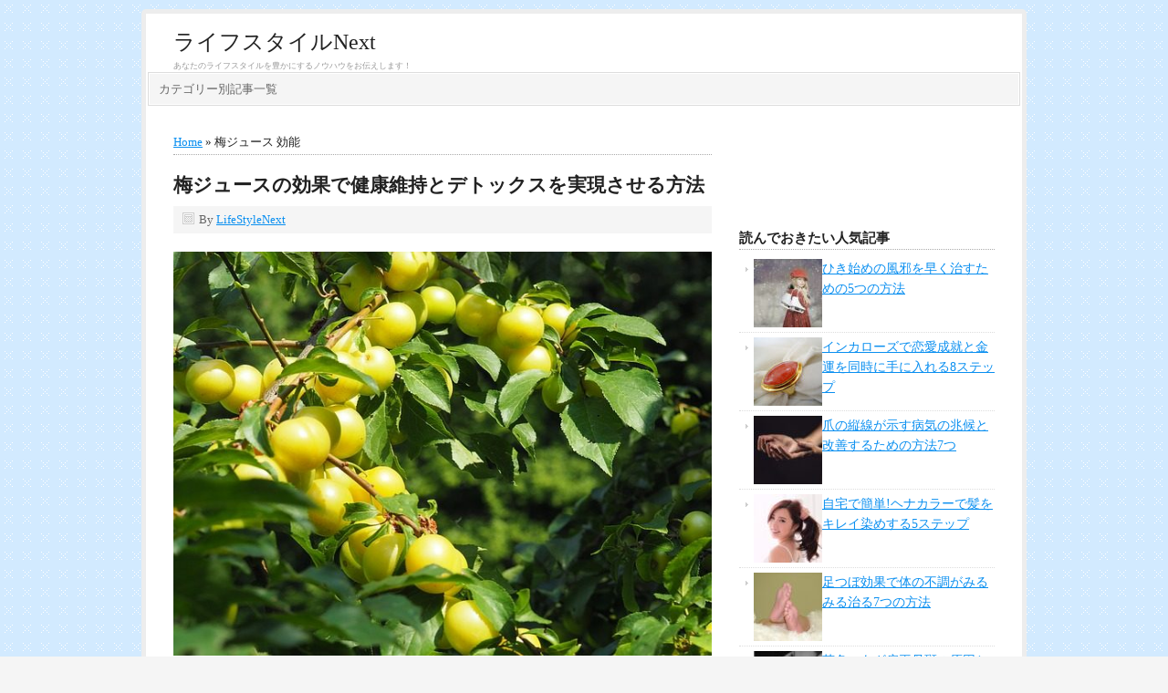

--- FILE ---
content_type: text/html; charset=UTF-8
request_url: https://lifestyle-next.com/tag/%E6%A2%85%E3%82%B8%E3%83%A5%E3%83%BC%E3%82%B9-%E5%8A%B9%E8%83%BD
body_size: 17642
content:
<!DOCTYPE html PUBLIC "-//W3C//DTD XHTML 1.0 Transitional//EN" "http://www.w3.org/TR/xhtml1/DTD/xhtml1-transitional.dtd"><html xmlns="http://www.w3.org/1999/xhtml" dir="ltr" lang="ja" xml:lang="ja"><head profile="http://gmpg.org/xfn/11"><meta http-equiv="Content-Type" content="text/html; charset=UTF-8" /><meta name="viewport" content="width=device-width, initial-scale=1.0"/><title>梅ジュース 効能 | ライフスタイルNext</title><style>img:is([sizes="auto" i], [sizes^="auto," i]) { contain-intrinsic-size: 3000px 1500px }</style><meta name="robots" content="max-snippet:-1, max-image-preview:large, max-video-preview:-1" /><meta name="keywords" content="梅ジュース" /><link rel="canonical" href="https://lifestyle-next.com/tag/%e6%a2%85%e3%82%b8%e3%83%a5%e3%83%bc%e3%82%b9-%e5%8a%b9%e8%83%bd" /><meta name="generator" content="All in One SEO (AIOSEO) 4.7.1.1" />  <script defer src="https://www.googletagmanager.com/gtag/js?id=G-C646K0W5M7"></script> <script defer src="[data-uri]"></script> <meta name="google" content="nositelinkssearchbox" /> <script type="application/ld+json" class="aioseo-schema">/*<![CDATA[*/{"@context":"https:\/\/schema.org","@graph":[{"@type":"BreadcrumbList","@id":"https:\/\/lifestyle-next.com\/tag\/%E6%A2%85%E3%82%B8%E3%83%A5%E3%83%BC%E3%82%B9-%E5%8A%B9%E8%83%BD#breadcrumblist","itemListElement":[{"@type":"ListItem","@id":"https:\/\/lifestyle-next.com\/#listItem","position":1,"name":"\u5bb6","item":"https:\/\/lifestyle-next.com\/","nextItem":"https:\/\/lifestyle-next.com\/tag\/%e6%a2%85%e3%82%b8%e3%83%a5%e3%83%bc%e3%82%b9-%e5%8a%b9%e8%83%bd#listItem"},{"@type":"ListItem","@id":"https:\/\/lifestyle-next.com\/tag\/%e6%a2%85%e3%82%b8%e3%83%a5%e3%83%bc%e3%82%b9-%e5%8a%b9%e8%83%bd#listItem","position":2,"name":"\u6885\u30b8\u30e5\u30fc\u30b9 \u52b9\u80fd","previousItem":"https:\/\/lifestyle-next.com\/#listItem"}]},{"@type":"CollectionPage","@id":"https:\/\/lifestyle-next.com\/tag\/%E6%A2%85%E3%82%B8%E3%83%A5%E3%83%BC%E3%82%B9-%E5%8A%B9%E8%83%BD#collectionpage","url":"https:\/\/lifestyle-next.com\/tag\/%E6%A2%85%E3%82%B8%E3%83%A5%E3%83%BC%E3%82%B9-%E5%8A%B9%E8%83%BD","name":"\u6885\u30b8\u30e5\u30fc\u30b9 \u52b9\u80fd | \u30e9\u30a4\u30d5\u30b9\u30bf\u30a4\u30ebNext","inLanguage":"ja","isPartOf":{"@id":"https:\/\/lifestyle-next.com\/#website"},"breadcrumb":{"@id":"https:\/\/lifestyle-next.com\/tag\/%E6%A2%85%E3%82%B8%E3%83%A5%E3%83%BC%E3%82%B9-%E5%8A%B9%E8%83%BD#breadcrumblist"}},{"@type":"Person","@id":"https:\/\/lifestyle-next.com\/#person","name":"LifeStyleNext","image":{"@type":"ImageObject","@id":"https:\/\/lifestyle-next.com\/tag\/%E6%A2%85%E3%82%B8%E3%83%A5%E3%83%BC%E3%82%B9-%E5%8A%B9%E8%83%BD#personImage","url":"https:\/\/secure.gravatar.com\/avatar\/6b149f7678b1e1ec87a61019f9570b35?s=96&d=mm&r=g","width":96,"height":96,"caption":"LifeStyleNext"}},{"@type":"WebSite","@id":"https:\/\/lifestyle-next.com\/#website","url":"https:\/\/lifestyle-next.com\/","name":"\u30e9\u30a4\u30d5\u30b9\u30bf\u30a4\u30ebNext","description":"\u3042\u306a\u305f\u306e\u30e9\u30a4\u30d5\u30b9\u30bf\u30a4\u30eb\u3092\u8c4a\u304b\u306b\u3059\u308b\u30ce\u30a6\u30cf\u30a6\u3092\u304a\u4f1d\u3048\u3057\u307e\u3059\uff01","inLanguage":"ja","publisher":{"@id":"https:\/\/lifestyle-next.com\/#person"}}]}/*]]>*/</script>  <script type="text/javascript" id="wpp-js" src="https://lifestyle-next.com/wordpress/wp-content/plugins/wordpress-popular-posts/assets/js/wpp.min.js" data-sampling="1" data-sampling-rate="100" data-api-url="https://lifestyle-next.com/wp-json/wordpress-popular-posts" data-post-id="0" data-token="d5625a4197" data-lang="0" data-debug="0"></script> <link rel='dns-prefetch' href='//static.addtoany.com' /><link rel="alternate" type="application/rss+xml" title="ライフスタイルNext &raquo; フィード" href="https://lifestyle-next.com/feed" /><link rel="alternate" type="application/rss+xml" title="ライフスタイルNext &raquo; コメントフィード" href="https://lifestyle-next.com/comments/feed" /><link rel="alternate" type="application/rss+xml" title="ライフスタイルNext &raquo; 梅ジュース 効能 タグのフィード" href="https://lifestyle-next.com/tag/%e6%a2%85%e3%82%b8%e3%83%a5%e3%83%bc%e3%82%b9-%e5%8a%b9%e8%83%bd/feed" /> <script defer src="[data-uri]"></script> <style id='wp-emoji-styles-inline-css' type='text/css'>img.wp-smiley, img.emoji {
		display: inline !important;
		border: none !important;
		box-shadow: none !important;
		height: 1em !important;
		width: 1em !important;
		margin: 0 0.07em !important;
		vertical-align: -0.1em !important;
		background: none !important;
		padding: 0 !important;
	}</style><link rel='stylesheet' id='wp-block-library-css' href='https://lifestyle-next.com/wordpress/wp-includes/css/dist/block-library/style.min.css?ver=6.7.4' type='text/css' media='all' /><style id='classic-theme-styles-inline-css' type='text/css'>/*! This file is auto-generated */
.wp-block-button__link{color:#fff;background-color:#32373c;border-radius:9999px;box-shadow:none;text-decoration:none;padding:calc(.667em + 2px) calc(1.333em + 2px);font-size:1.125em}.wp-block-file__button{background:#32373c;color:#fff;text-decoration:none}</style><style id='global-styles-inline-css' type='text/css'>/*<![CDATA[*/:root{--wp--preset--aspect-ratio--square: 1;--wp--preset--aspect-ratio--4-3: 4/3;--wp--preset--aspect-ratio--3-4: 3/4;--wp--preset--aspect-ratio--3-2: 3/2;--wp--preset--aspect-ratio--2-3: 2/3;--wp--preset--aspect-ratio--16-9: 16/9;--wp--preset--aspect-ratio--9-16: 9/16;--wp--preset--color--black: #000000;--wp--preset--color--cyan-bluish-gray: #abb8c3;--wp--preset--color--white: #ffffff;--wp--preset--color--pale-pink: #f78da7;--wp--preset--color--vivid-red: #cf2e2e;--wp--preset--color--luminous-vivid-orange: #ff6900;--wp--preset--color--luminous-vivid-amber: #fcb900;--wp--preset--color--light-green-cyan: #7bdcb5;--wp--preset--color--vivid-green-cyan: #00d084;--wp--preset--color--pale-cyan-blue: #8ed1fc;--wp--preset--color--vivid-cyan-blue: #0693e3;--wp--preset--color--vivid-purple: #9b51e0;--wp--preset--gradient--vivid-cyan-blue-to-vivid-purple: linear-gradient(135deg,rgba(6,147,227,1) 0%,rgb(155,81,224) 100%);--wp--preset--gradient--light-green-cyan-to-vivid-green-cyan: linear-gradient(135deg,rgb(122,220,180) 0%,rgb(0,208,130) 100%);--wp--preset--gradient--luminous-vivid-amber-to-luminous-vivid-orange: linear-gradient(135deg,rgba(252,185,0,1) 0%,rgba(255,105,0,1) 100%);--wp--preset--gradient--luminous-vivid-orange-to-vivid-red: linear-gradient(135deg,rgba(255,105,0,1) 0%,rgb(207,46,46) 100%);--wp--preset--gradient--very-light-gray-to-cyan-bluish-gray: linear-gradient(135deg,rgb(238,238,238) 0%,rgb(169,184,195) 100%);--wp--preset--gradient--cool-to-warm-spectrum: linear-gradient(135deg,rgb(74,234,220) 0%,rgb(151,120,209) 20%,rgb(207,42,186) 40%,rgb(238,44,130) 60%,rgb(251,105,98) 80%,rgb(254,248,76) 100%);--wp--preset--gradient--blush-light-purple: linear-gradient(135deg,rgb(255,206,236) 0%,rgb(152,150,240) 100%);--wp--preset--gradient--blush-bordeaux: linear-gradient(135deg,rgb(254,205,165) 0%,rgb(254,45,45) 50%,rgb(107,0,62) 100%);--wp--preset--gradient--luminous-dusk: linear-gradient(135deg,rgb(255,203,112) 0%,rgb(199,81,192) 50%,rgb(65,88,208) 100%);--wp--preset--gradient--pale-ocean: linear-gradient(135deg,rgb(255,245,203) 0%,rgb(182,227,212) 50%,rgb(51,167,181) 100%);--wp--preset--gradient--electric-grass: linear-gradient(135deg,rgb(202,248,128) 0%,rgb(113,206,126) 100%);--wp--preset--gradient--midnight: linear-gradient(135deg,rgb(2,3,129) 0%,rgb(40,116,252) 100%);--wp--preset--font-size--small: 13px;--wp--preset--font-size--medium: 20px;--wp--preset--font-size--large: 36px;--wp--preset--font-size--x-large: 42px;--wp--preset--spacing--20: 0.44rem;--wp--preset--spacing--30: 0.67rem;--wp--preset--spacing--40: 1rem;--wp--preset--spacing--50: 1.5rem;--wp--preset--spacing--60: 2.25rem;--wp--preset--spacing--70: 3.38rem;--wp--preset--spacing--80: 5.06rem;--wp--preset--shadow--natural: 6px 6px 9px rgba(0, 0, 0, 0.2);--wp--preset--shadow--deep: 12px 12px 50px rgba(0, 0, 0, 0.4);--wp--preset--shadow--sharp: 6px 6px 0px rgba(0, 0, 0, 0.2);--wp--preset--shadow--outlined: 6px 6px 0px -3px rgba(255, 255, 255, 1), 6px 6px rgba(0, 0, 0, 1);--wp--preset--shadow--crisp: 6px 6px 0px rgba(0, 0, 0, 1);}:where(.is-layout-flex){gap: 0.5em;}:where(.is-layout-grid){gap: 0.5em;}body .is-layout-flex{display: flex;}.is-layout-flex{flex-wrap: wrap;align-items: center;}.is-layout-flex > :is(*, div){margin: 0;}body .is-layout-grid{display: grid;}.is-layout-grid > :is(*, div){margin: 0;}:where(.wp-block-columns.is-layout-flex){gap: 2em;}:where(.wp-block-columns.is-layout-grid){gap: 2em;}:where(.wp-block-post-template.is-layout-flex){gap: 1.25em;}:where(.wp-block-post-template.is-layout-grid){gap: 1.25em;}.has-black-color{color: var(--wp--preset--color--black) !important;}.has-cyan-bluish-gray-color{color: var(--wp--preset--color--cyan-bluish-gray) !important;}.has-white-color{color: var(--wp--preset--color--white) !important;}.has-pale-pink-color{color: var(--wp--preset--color--pale-pink) !important;}.has-vivid-red-color{color: var(--wp--preset--color--vivid-red) !important;}.has-luminous-vivid-orange-color{color: var(--wp--preset--color--luminous-vivid-orange) !important;}.has-luminous-vivid-amber-color{color: var(--wp--preset--color--luminous-vivid-amber) !important;}.has-light-green-cyan-color{color: var(--wp--preset--color--light-green-cyan) !important;}.has-vivid-green-cyan-color{color: var(--wp--preset--color--vivid-green-cyan) !important;}.has-pale-cyan-blue-color{color: var(--wp--preset--color--pale-cyan-blue) !important;}.has-vivid-cyan-blue-color{color: var(--wp--preset--color--vivid-cyan-blue) !important;}.has-vivid-purple-color{color: var(--wp--preset--color--vivid-purple) !important;}.has-black-background-color{background-color: var(--wp--preset--color--black) !important;}.has-cyan-bluish-gray-background-color{background-color: var(--wp--preset--color--cyan-bluish-gray) !important;}.has-white-background-color{background-color: var(--wp--preset--color--white) !important;}.has-pale-pink-background-color{background-color: var(--wp--preset--color--pale-pink) !important;}.has-vivid-red-background-color{background-color: var(--wp--preset--color--vivid-red) !important;}.has-luminous-vivid-orange-background-color{background-color: var(--wp--preset--color--luminous-vivid-orange) !important;}.has-luminous-vivid-amber-background-color{background-color: var(--wp--preset--color--luminous-vivid-amber) !important;}.has-light-green-cyan-background-color{background-color: var(--wp--preset--color--light-green-cyan) !important;}.has-vivid-green-cyan-background-color{background-color: var(--wp--preset--color--vivid-green-cyan) !important;}.has-pale-cyan-blue-background-color{background-color: var(--wp--preset--color--pale-cyan-blue) !important;}.has-vivid-cyan-blue-background-color{background-color: var(--wp--preset--color--vivid-cyan-blue) !important;}.has-vivid-purple-background-color{background-color: var(--wp--preset--color--vivid-purple) !important;}.has-black-border-color{border-color: var(--wp--preset--color--black) !important;}.has-cyan-bluish-gray-border-color{border-color: var(--wp--preset--color--cyan-bluish-gray) !important;}.has-white-border-color{border-color: var(--wp--preset--color--white) !important;}.has-pale-pink-border-color{border-color: var(--wp--preset--color--pale-pink) !important;}.has-vivid-red-border-color{border-color: var(--wp--preset--color--vivid-red) !important;}.has-luminous-vivid-orange-border-color{border-color: var(--wp--preset--color--luminous-vivid-orange) !important;}.has-luminous-vivid-amber-border-color{border-color: var(--wp--preset--color--luminous-vivid-amber) !important;}.has-light-green-cyan-border-color{border-color: var(--wp--preset--color--light-green-cyan) !important;}.has-vivid-green-cyan-border-color{border-color: var(--wp--preset--color--vivid-green-cyan) !important;}.has-pale-cyan-blue-border-color{border-color: var(--wp--preset--color--pale-cyan-blue) !important;}.has-vivid-cyan-blue-border-color{border-color: var(--wp--preset--color--vivid-cyan-blue) !important;}.has-vivid-purple-border-color{border-color: var(--wp--preset--color--vivid-purple) !important;}.has-vivid-cyan-blue-to-vivid-purple-gradient-background{background: var(--wp--preset--gradient--vivid-cyan-blue-to-vivid-purple) !important;}.has-light-green-cyan-to-vivid-green-cyan-gradient-background{background: var(--wp--preset--gradient--light-green-cyan-to-vivid-green-cyan) !important;}.has-luminous-vivid-amber-to-luminous-vivid-orange-gradient-background{background: var(--wp--preset--gradient--luminous-vivid-amber-to-luminous-vivid-orange) !important;}.has-luminous-vivid-orange-to-vivid-red-gradient-background{background: var(--wp--preset--gradient--luminous-vivid-orange-to-vivid-red) !important;}.has-very-light-gray-to-cyan-bluish-gray-gradient-background{background: var(--wp--preset--gradient--very-light-gray-to-cyan-bluish-gray) !important;}.has-cool-to-warm-spectrum-gradient-background{background: var(--wp--preset--gradient--cool-to-warm-spectrum) !important;}.has-blush-light-purple-gradient-background{background: var(--wp--preset--gradient--blush-light-purple) !important;}.has-blush-bordeaux-gradient-background{background: var(--wp--preset--gradient--blush-bordeaux) !important;}.has-luminous-dusk-gradient-background{background: var(--wp--preset--gradient--luminous-dusk) !important;}.has-pale-ocean-gradient-background{background: var(--wp--preset--gradient--pale-ocean) !important;}.has-electric-grass-gradient-background{background: var(--wp--preset--gradient--electric-grass) !important;}.has-midnight-gradient-background{background: var(--wp--preset--gradient--midnight) !important;}.has-small-font-size{font-size: var(--wp--preset--font-size--small) !important;}.has-medium-font-size{font-size: var(--wp--preset--font-size--medium) !important;}.has-large-font-size{font-size: var(--wp--preset--font-size--large) !important;}.has-x-large-font-size{font-size: var(--wp--preset--font-size--x-large) !important;}
:where(.wp-block-post-template.is-layout-flex){gap: 1.25em;}:where(.wp-block-post-template.is-layout-grid){gap: 1.25em;}
:where(.wp-block-columns.is-layout-flex){gap: 2em;}:where(.wp-block-columns.is-layout-grid){gap: 2em;}
:root :where(.wp-block-pullquote){font-size: 1.5em;line-height: 1.6;}/*]]>*/</style><link rel='stylesheet' id='contact-form-7-css' href='https://lifestyle-next.com/wordpress/wp-content/cache/autoptimize/css/autoptimize_single_64ac31699f5326cb3c76122498b76f66.css?ver=6.1.1' type='text/css' media='all' /><link rel='stylesheet' id='fi_buttons-css' href='https://lifestyle-next.com/wordpress/wp-content/cache/autoptimize/css/autoptimize_single_a4c1f6dcef12451463c9fc4c4d333025.css?ver=0.9.17%20beta' type='text/css' media='all' /><link rel='stylesheet' id='wordpress-popular-posts-css-css' href='https://lifestyle-next.com/wordpress/wp-content/cache/autoptimize/css/autoptimize_single_cff4a50b569f9d814cfe56378d2d03f7.css?ver=7.0.1' type='text/css' media='all' /><link rel='stylesheet' id='prose_minified_stylesheet-css' href='https://lifestyle-next.com/wordpress/wp-content/cache/autoptimize/css/autoptimize_single_a180433e1fa742abf9942c88f2db5491.css?ver=1511839737' type='text/css' media='all' /><link rel='stylesheet' id='newpost-catch-css' href='https://lifestyle-next.com/wordpress/wp-content/cache/autoptimize/css/autoptimize_single_14f598226c33178bfffa52ef48d851a8.css?ver=6.7.4' type='text/css' media='all' /><link rel='stylesheet' id='addtoany-css' href='https://lifestyle-next.com/wordpress/wp-content/plugins/add-to-any/addtoany.min.css?ver=1.16' type='text/css' media='all' /> <script defer id="addtoany-core-js-before" src="[data-uri]"></script> <script type="text/javascript" defer id="addtoany-core-js" data-type="lazy" data-src="https://static.addtoany.com/menu/page.js"></script> <script type="text/javascript" src="https://lifestyle-next.com/wordpress/wp-includes/js/jquery/jquery.min.js?ver=3.7.1" id="jquery-core-js"></script> <script defer type="text/javascript" src="https://lifestyle-next.com/wordpress/wp-includes/js/jquery/jquery-migrate.min.js?ver=3.4.1" id="jquery-migrate-js"></script> <script type="text/javascript" defer src="https://lifestyle-next.com/wordpress/wp-content/plugins/add-to-any/addtoany.min.js?ver=1.1" id="addtoany-jquery-js"></script> <!--[if lt IE 9]> <script type="text/javascript" src="https://lifestyle-next.com/wordpress/wp-content/themes/genesis/lib/js/html5shiv.min.js?ver=3.7.3" id="html5shiv-js"></script> <![endif]--><link rel="https://api.w.org/" href="https://lifestyle-next.com/wp-json/" /><link rel="alternate" title="JSON" type="application/json" href="https://lifestyle-next.com/wp-json/wp/v2/tags/2044" /><link rel="EditURI" type="application/rsd+xml" title="RSD" href="https://lifestyle-next.com/wordpress/xmlrpc.php?rsd" /><meta name="generator" content="WordPress 6.7.4" /><style id="wpp-loading-animation-styles">@-webkit-keyframes bgslide{from{background-position-x:0}to{background-position-x:-200%}}@keyframes bgslide{from{background-position-x:0}to{background-position-x:-200%}}.wpp-widget-block-placeholder,.wpp-shortcode-placeholder{margin:0 auto;width:60px;height:3px;background:#dd3737;background:linear-gradient(90deg,#dd3737 0%,#571313 10%,#dd3737 100%);background-size:200% auto;border-radius:3px;-webkit-animation:bgslide 1s infinite linear;animation:bgslide 1s infinite linear}</style><style type="text/css">#header { background: url(https://lifestyle-next.com/wordpress/wp-content/themes/prose/images/header.png) no-repeat !important; }</style><style type="text/css">.broken_link, a.broken_link {
	text-decoration: line-through;
}</style><style type="text/css" id="custom-background-css">body.custom-background { background-image: url("https://lifestyle-next.com/wordpress/wp-content/uploads/2015/09/73.gif"); background-position: left top; background-size: auto; background-repeat: repeat; background-attachment: scroll; }</style><link rel="icon" href="https://lifestyle-next.com/wordpress/wp-content/uploads/2017/09/cropped-l-2-32x32.png" sizes="32x32" /><link rel="icon" href="https://lifestyle-next.com/wordpress/wp-content/uploads/2017/09/cropped-l-2-192x192.png" sizes="192x192" /><link rel="apple-touch-icon" href="https://lifestyle-next.com/wordpress/wp-content/uploads/2017/09/cropped-l-2-180x180.png" /><meta name="msapplication-TileImage" content="https://lifestyle-next.com/wordpress/wp-content/uploads/2017/09/cropped-l-2-270x270.png" /></head><body class="archive tag tag-2044 custom-background header-full-width content-sidebar"><div id="wrap"><div id="header"><div class="wrap"><div id="title-area"><p id="title"><a href="https://lifestyle-next.com/">ライフスタイルNext</a></p><p id="description">あなたのライフスタイルを豊かにするノウハウをお伝えします！</p></div></div></div><div id="subnav"><div class="wrap"><ul id="menu-%e3%83%8a%e3%83%93%e3%82%b2%e3%83%bc%e3%82%b7%e3%83%a7%e3%83%b3%e3%83%a1%e3%83%8b%e3%83%a5%e3%83%bc" class="menu genesis-nav-menu menu-secondary"><li id="menu-item-14" class="menu-item menu-item-type-post_type menu-item-object-page menu-item-14"><a href="https://lifestyle-next.com/sitemap">カテゴリー別記事一覧</a></li></ul></div></div><div id="inner"><div id="content-sidebar-wrap"><div id="content" class="hfeed"><div class="breadcrumb"><a href="https://lifestyle-next.com/"><span class="breadcrumb-link-text-wrap" itemprop="name">Home</span></a> &raquo; 梅ジュース 効能</div><div class="post-4170 post type-post status-publish format-standard has-post-thumbnail hentry category-good-health-food-drink-supplements tag-2044 tag-2045 tag-2046 entry"><h2 class="entry-title"><a class="entry-title-link" rel="bookmark" href="https://lifestyle-next.com/plum-juice-4170.html">梅ジュースの効果で健康維持とデトックスを実現させる方法</a></h2><div class="post-info"><span class="date published time" title=""></span> By <span class="author vcard"><span class="fn"><a href="https://lifestyle-next.com/author/lifestylenext" rel="author">LifeStyleNext</a></span></span></div><div class="entry-content"><p><noscript><img decoding="async" src="https://lifestyle-next.com/wordpress/wp-content/uploads/2016/09/db58cf2e06f85421b23296efc70470b5-640x480.jpg" alt="梅ジュースの効果で健康維持とデトックスを実現させる方法" width="640" height="480" class="alignnone size-medium wp-image-4081" /></noscript><img decoding="async" src='data:image/svg+xml,%3Csvg%20xmlns=%22http://www.w3.org/2000/svg%22%20viewBox=%220%200%20640%20480%22%3E%3C/svg%3E' data-src="https://lifestyle-next.com/wordpress/wp-content/uploads/2016/09/db58cf2e06f85421b23296efc70470b5-640x480.jpg" alt="梅ジュースの効果で健康維持とデトックスを実現させる方法" width="640" height="480" class="lazyload alignnone size-medium wp-image-4081" /></p><p>梅ジュースには疲労回復効果をはじめ、整腸作用、血行不良改善、肝機能を向上効果などがある健康飲料です。</p><p>そこで今回は、梅ジュースを飲むことで期待できる健康美容効果、デトックス効果、そしておいしい梅ジュースの作り方をご紹介します。<br /> <a href="https://lifestyle-next.com/plum-juice-4170.html" title="[続きを読む] &laquo;梅ジュースの効果で健康維持とデトックスを実現させる方法&raquo;" class="more-link">[続きを読む]</a></p></div><div class="post-meta"><span class="categories">Filed Under: <a href="https://lifestyle-next.com/category/good-health-food-drink-supplements" rel="category tag">身体に良い食べ物・飲み物・サプリ</a></span> <span class="tags">Tagged With: <a href="https://lifestyle-next.com/tag/%e6%a2%85%e3%82%b8%e3%83%a5%e3%83%bc%e3%82%b9-%e5%8a%b9%e8%83%bd" rel="tag">梅ジュース 効能</a>, <a href="https://lifestyle-next.com/tag/%e6%a2%85%e3%82%b8%e3%83%a5%e3%83%bc%e3%82%b9%e3%81%ae%e4%bd%9c%e3%82%8a%e6%96%b9" rel="tag">梅ジュースの作り方</a>, <a href="https://lifestyle-next.com/tag/%e6%a2%85%e3%82%b8%e3%83%a5%e3%83%bc%e3%82%b9-%e5%8a%b9%e6%9e%9c" rel="tag">梅ジュース 効果</a></span></div></div></div><div id="sidebar" class="sidebar widget-area"><div id="text-2" class="widget widget_text"><div class="widget-wrap"><div class="textwidget"><p><script async
     crossorigin="anonymous" data-type="lazy" data-src="https://pagead2.googlesyndication.com/pagead/js/adsbygoogle.js?client=ca-pub-2742807361815598"></script><br /> <br /> <ins class="adsbygoogle"
 style="display:block"
 data-ad-client="ca-pub-2742807361815598"
 data-ad-slot="4675702793"
 data-ad-format="auto"
 data-full-width-responsive="true"></ins><br /> <script>(adsbygoogle = window.adsbygoogle || []).push({});</script></p></div></div></div><div id="text-3" class="widget widget_text"><div class="widget-wrap"><h4 class="widget-title widgettitle">読んでおきたい人気記事</h4><div class="textwidget"><ul class="wpp-list"><li><a href="https://lifestyle-next.com/how-to-get-over-cold-1175.html" target="_self"><noscript><img src="https://lifestyle-next.com/wordpress/wp-content/uploads/wordpress-popular-posts/1175-featured-75x75.jpg" srcset="https://lifestyle-next.com/wordpress/wp-content/uploads/wordpress-popular-posts/1175-featured-75x75.jpg, https://lifestyle-next.com/wordpress/wp-content/uploads/wordpress-popular-posts/1175-featured-75x75@1.5x.jpg 1.5x, https://lifestyle-next.com/wordpress/wp-content/uploads/wordpress-popular-posts/1175-featured-75x75@2x.jpg 2x, https://lifestyle-next.com/wordpress/wp-content/uploads/wordpress-popular-posts/1175-featured-75x75@2.5x.jpg 2.5x, https://lifestyle-next.com/wordpress/wp-content/uploads/wordpress-popular-posts/1175-featured-75x75@3x.jpg 3x" width="75" height="75" alt="ひき始めの風邪を早く治すための5つの方法" class="wpp-thumbnail wpp_featured wpp_cached_thumb" decoding="async" loading="lazy"></noscript><img src='data:image/svg+xml,%3Csvg%20xmlns=%22http://www.w3.org/2000/svg%22%20viewBox=%220%200%2075%2075%22%3E%3C/svg%3E' data-src="https://lifestyle-next.com/wordpress/wp-content/uploads/wordpress-popular-posts/1175-featured-75x75.jpg" data-srcset="https://lifestyle-next.com/wordpress/wp-content/uploads/wordpress-popular-posts/1175-featured-75x75.jpg, https://lifestyle-next.com/wordpress/wp-content/uploads/wordpress-popular-posts/1175-featured-75x75@1.5x.jpg 1.5x, https://lifestyle-next.com/wordpress/wp-content/uploads/wordpress-popular-posts/1175-featured-75x75@2x.jpg 2x, https://lifestyle-next.com/wordpress/wp-content/uploads/wordpress-popular-posts/1175-featured-75x75@2.5x.jpg 2.5x, https://lifestyle-next.com/wordpress/wp-content/uploads/wordpress-popular-posts/1175-featured-75x75@3x.jpg 3x" width="75" height="75" alt="ひき始めの風邪を早く治すための5つの方法" class="lazyload wpp-thumbnail wpp_featured wpp_cached_thumb" decoding="async" loading="lazy"></a> <a href="https://lifestyle-next.com/how-to-get-over-cold-1175.html" class="wpp-post-title" target="_self">ひき始めの風邪を早く治すための5つの方法</a> <span class="wpp-meta post-stats"></span></li><li><a href="https://lifestyle-next.com/incarose-power-2538.html" target="_self"><noscript><img src="https://lifestyle-next.com/wordpress/wp-content/uploads/wordpress-popular-posts/2538-featured-75x75.jpg" srcset="https://lifestyle-next.com/wordpress/wp-content/uploads/wordpress-popular-posts/2538-featured-75x75.jpg, https://lifestyle-next.com/wordpress/wp-content/uploads/wordpress-popular-posts/2538-featured-75x75@1.5x.jpg 1.5x, https://lifestyle-next.com/wordpress/wp-content/uploads/wordpress-popular-posts/2538-featured-75x75@2x.jpg 2x" width="75" height="75" alt="インカローズで恋愛成就と金運を同時に手に入れる7ステップ" class="wpp-thumbnail wpp_featured wpp_cached_thumb" decoding="async" loading="lazy"></noscript><img src='data:image/svg+xml,%3Csvg%20xmlns=%22http://www.w3.org/2000/svg%22%20viewBox=%220%200%2075%2075%22%3E%3C/svg%3E' data-src="https://lifestyle-next.com/wordpress/wp-content/uploads/wordpress-popular-posts/2538-featured-75x75.jpg" data-srcset="https://lifestyle-next.com/wordpress/wp-content/uploads/wordpress-popular-posts/2538-featured-75x75.jpg, https://lifestyle-next.com/wordpress/wp-content/uploads/wordpress-popular-posts/2538-featured-75x75@1.5x.jpg 1.5x, https://lifestyle-next.com/wordpress/wp-content/uploads/wordpress-popular-posts/2538-featured-75x75@2x.jpg 2x" width="75" height="75" alt="インカローズで恋愛成就と金運を同時に手に入れる7ステップ" class="lazyload wpp-thumbnail wpp_featured wpp_cached_thumb" decoding="async" loading="lazy"></a> <a href="https://lifestyle-next.com/incarose-power-2538.html" class="wpp-post-title" target="_self">インカローズで恋愛成就と金運を同時に手に入れる8ステップ</a> <span class="wpp-meta post-stats"></span></li><li><a href="https://lifestyle-next.com/cause-of-vertical-ridges-on-fingernails-5643.html" target="_self"><noscript><img src="https://lifestyle-next.com/wordpress/wp-content/uploads/wordpress-popular-posts/5643-featured-75x75.jpg" srcset="https://lifestyle-next.com/wordpress/wp-content/uploads/wordpress-popular-posts/5643-featured-75x75.jpg, https://lifestyle-next.com/wordpress/wp-content/uploads/wordpress-popular-posts/5643-featured-75x75@1.5x.jpg 1.5x, https://lifestyle-next.com/wordpress/wp-content/uploads/wordpress-popular-posts/5643-featured-75x75@2x.jpg 2x, https://lifestyle-next.com/wordpress/wp-content/uploads/wordpress-popular-posts/5643-featured-75x75@2.5x.jpg 2.5x, https://lifestyle-next.com/wordpress/wp-content/uploads/wordpress-popular-posts/5643-featured-75x75@3x.jpg 3x" width="75" height="75" alt="爪の縦線が示す病気の兆候と改善するための方法7つ" class="wpp-thumbnail wpp_featured wpp_cached_thumb" decoding="async" loading="lazy"></noscript><img src='data:image/svg+xml,%3Csvg%20xmlns=%22http://www.w3.org/2000/svg%22%20viewBox=%220%200%2075%2075%22%3E%3C/svg%3E' data-src="https://lifestyle-next.com/wordpress/wp-content/uploads/wordpress-popular-posts/5643-featured-75x75.jpg" data-srcset="https://lifestyle-next.com/wordpress/wp-content/uploads/wordpress-popular-posts/5643-featured-75x75.jpg, https://lifestyle-next.com/wordpress/wp-content/uploads/wordpress-popular-posts/5643-featured-75x75@1.5x.jpg 1.5x, https://lifestyle-next.com/wordpress/wp-content/uploads/wordpress-popular-posts/5643-featured-75x75@2x.jpg 2x, https://lifestyle-next.com/wordpress/wp-content/uploads/wordpress-popular-posts/5643-featured-75x75@2.5x.jpg 2.5x, https://lifestyle-next.com/wordpress/wp-content/uploads/wordpress-popular-posts/5643-featured-75x75@3x.jpg 3x" width="75" height="75" alt="爪の縦線が示す病気の兆候と改善するための方法7つ" class="lazyload wpp-thumbnail wpp_featured wpp_cached_thumb" decoding="async" loading="lazy"></a> <a href="https://lifestyle-next.com/cause-of-vertical-ridges-on-fingernails-5643.html" class="wpp-post-title" target="_self">爪の縦線が示す病気の兆候と改善するための方法7つ</a> <span class="wpp-meta post-stats"></span></li><li><a href="https://lifestyle-next.com/henna-color-treatment-608.html" target="_self"><noscript><img src="https://lifestyle-next.com/wordpress/wp-content/uploads/wordpress-popular-posts/608-featured-75x75.jpg" srcset="https://lifestyle-next.com/wordpress/wp-content/uploads/wordpress-popular-posts/608-featured-75x75.jpg, https://lifestyle-next.com/wordpress/wp-content/uploads/wordpress-popular-posts/608-featured-75x75@1.5x.jpg 1.5x, https://lifestyle-next.com/wordpress/wp-content/uploads/wordpress-popular-posts/608-featured-75x75@2x.jpg 2x, https://lifestyle-next.com/wordpress/wp-content/uploads/wordpress-popular-posts/608-featured-75x75@2.5x.jpg 2.5x, https://lifestyle-next.com/wordpress/wp-content/uploads/wordpress-popular-posts/608-featured-75x75@3x.jpg 3x" width="75" height="75" alt="自宅で簡単!ヘナカラーで髪をキレイ染めする5ステップ" class="wpp-thumbnail wpp_featured wpp_cached_thumb" decoding="async" loading="lazy"></noscript><img src='data:image/svg+xml,%3Csvg%20xmlns=%22http://www.w3.org/2000/svg%22%20viewBox=%220%200%2075%2075%22%3E%3C/svg%3E' data-src="https://lifestyle-next.com/wordpress/wp-content/uploads/wordpress-popular-posts/608-featured-75x75.jpg" data-srcset="https://lifestyle-next.com/wordpress/wp-content/uploads/wordpress-popular-posts/608-featured-75x75.jpg, https://lifestyle-next.com/wordpress/wp-content/uploads/wordpress-popular-posts/608-featured-75x75@1.5x.jpg 1.5x, https://lifestyle-next.com/wordpress/wp-content/uploads/wordpress-popular-posts/608-featured-75x75@2x.jpg 2x, https://lifestyle-next.com/wordpress/wp-content/uploads/wordpress-popular-posts/608-featured-75x75@2.5x.jpg 2.5x, https://lifestyle-next.com/wordpress/wp-content/uploads/wordpress-popular-posts/608-featured-75x75@3x.jpg 3x" width="75" height="75" alt="自宅で簡単!ヘナカラーで髪をキレイ染めする5ステップ" class="lazyload wpp-thumbnail wpp_featured wpp_cached_thumb" decoding="async" loading="lazy"></a> <a href="https://lifestyle-next.com/henna-color-treatment-608.html" class="wpp-post-title" target="_self">自宅で簡単!ヘナカラーで髪をキレイ染めする5ステップ</a> <span class="wpp-meta post-stats"></span></li><li><a href="https://lifestyle-next.com/how-to-push-foot-pressure-point-1696.html" target="_self"><noscript><img src="https://lifestyle-next.com/wordpress/wp-content/uploads/wordpress-popular-posts/1696-featured-75x75.jpg" srcset="https://lifestyle-next.com/wordpress/wp-content/uploads/wordpress-popular-posts/1696-featured-75x75.jpg, https://lifestyle-next.com/wordpress/wp-content/uploads/wordpress-popular-posts/1696-featured-75x75@1.5x.jpg 1.5x, https://lifestyle-next.com/wordpress/wp-content/uploads/wordpress-popular-posts/1696-featured-75x75@2x.jpg 2x, https://lifestyle-next.com/wordpress/wp-content/uploads/wordpress-popular-posts/1696-featured-75x75@2.5x.jpg 2.5x, https://lifestyle-next.com/wordpress/wp-content/uploads/wordpress-popular-posts/1696-featured-75x75@3x.jpg 3x" width="75" height="75" alt="足つぼ効果で体の不調がみるみる治す6つの方法" class="wpp-thumbnail wpp_featured wpp_cached_thumb" decoding="async" loading="lazy"></noscript><img src='data:image/svg+xml,%3Csvg%20xmlns=%22http://www.w3.org/2000/svg%22%20viewBox=%220%200%2075%2075%22%3E%3C/svg%3E' data-src="https://lifestyle-next.com/wordpress/wp-content/uploads/wordpress-popular-posts/1696-featured-75x75.jpg" data-srcset="https://lifestyle-next.com/wordpress/wp-content/uploads/wordpress-popular-posts/1696-featured-75x75.jpg, https://lifestyle-next.com/wordpress/wp-content/uploads/wordpress-popular-posts/1696-featured-75x75@1.5x.jpg 1.5x, https://lifestyle-next.com/wordpress/wp-content/uploads/wordpress-popular-posts/1696-featured-75x75@2x.jpg 2x, https://lifestyle-next.com/wordpress/wp-content/uploads/wordpress-popular-posts/1696-featured-75x75@2.5x.jpg 2.5x, https://lifestyle-next.com/wordpress/wp-content/uploads/wordpress-popular-posts/1696-featured-75x75@3x.jpg 3x" width="75" height="75" alt="足つぼ効果で体の不調がみるみる治す6つの方法" class="lazyload wpp-thumbnail wpp_featured wpp_cached_thumb" decoding="async" loading="lazy"></a> <a href="https://lifestyle-next.com/how-to-push-foot-pressure-point-1696.html" class="wpp-post-title" target="_self">足つぼ効果で体の不調がみるみる治る7つの方法</a> <span class="wpp-meta post-stats"></span></li><li><a href="https://lifestyle-next.com/nevus-spilus-treatment-2415.html" target="_self"><noscript><img src="https://lifestyle-next.com/wordpress/wp-content/uploads/wordpress-popular-posts/2415-featured-75x75.jpg" srcset="https://lifestyle-next.com/wordpress/wp-content/uploads/wordpress-popular-posts/2415-featured-75x75.jpg, https://lifestyle-next.com/wordpress/wp-content/uploads/wordpress-popular-posts/2415-featured-75x75@1.5x.jpg 1.5x, https://lifestyle-next.com/wordpress/wp-content/uploads/wordpress-popular-posts/2415-featured-75x75@2x.jpg 2x, https://lifestyle-next.com/wordpress/wp-content/uploads/wordpress-popular-posts/2415-featured-75x75@2.5x.jpg 2.5x, https://lifestyle-next.com/wordpress/wp-content/uploads/wordpress-popular-posts/2415-featured-75x75@3x.jpg 3x" width="75" height="75" alt="茶色いあざ扁平母斑の原因と治療法5つ" class="wpp-thumbnail wpp_featured wpp_cached_thumb" decoding="async" loading="lazy"></noscript><img src='data:image/svg+xml,%3Csvg%20xmlns=%22http://www.w3.org/2000/svg%22%20viewBox=%220%200%2075%2075%22%3E%3C/svg%3E' data-src="https://lifestyle-next.com/wordpress/wp-content/uploads/wordpress-popular-posts/2415-featured-75x75.jpg" data-srcset="https://lifestyle-next.com/wordpress/wp-content/uploads/wordpress-popular-posts/2415-featured-75x75.jpg, https://lifestyle-next.com/wordpress/wp-content/uploads/wordpress-popular-posts/2415-featured-75x75@1.5x.jpg 1.5x, https://lifestyle-next.com/wordpress/wp-content/uploads/wordpress-popular-posts/2415-featured-75x75@2x.jpg 2x, https://lifestyle-next.com/wordpress/wp-content/uploads/wordpress-popular-posts/2415-featured-75x75@2.5x.jpg 2.5x, https://lifestyle-next.com/wordpress/wp-content/uploads/wordpress-popular-posts/2415-featured-75x75@3x.jpg 3x" width="75" height="75" alt="茶色いあざ扁平母斑の原因と治療法5つ" class="lazyload wpp-thumbnail wpp_featured wpp_cached_thumb" decoding="async" loading="lazy"></a> <a href="https://lifestyle-next.com/nevus-spilus-treatment-2415.html" class="wpp-post-title" target="_self">茶色いあざ扁平母斑の原因と治療法5つ</a> <span class="wpp-meta post-stats"></span></li><li><a href="https://lifestyle-next.com/time-of-optimal-nap-3009.html" target="_self"><noscript><img src="https://lifestyle-next.com/wordpress/wp-content/uploads/wordpress-popular-posts/3009-featured-75x75.jpg" srcset="https://lifestyle-next.com/wordpress/wp-content/uploads/wordpress-popular-posts/3009-featured-75x75.jpg, https://lifestyle-next.com/wordpress/wp-content/uploads/wordpress-popular-posts/3009-featured-75x75@1.5x.jpg 1.5x, https://lifestyle-next.com/wordpress/wp-content/uploads/wordpress-popular-posts/3009-featured-75x75@2x.jpg 2x, https://lifestyle-next.com/wordpress/wp-content/uploads/wordpress-popular-posts/3009-featured-75x75@2.5x.jpg 2.5x, https://lifestyle-next.com/wordpress/wp-content/uploads/wordpress-popular-posts/3009-featured-75x75@3x.jpg 3x" width="75" height="75" alt="" class="wpp-thumbnail wpp_featured wpp_cached_thumb" decoding="async" loading="lazy"></noscript><img src='data:image/svg+xml,%3Csvg%20xmlns=%22http://www.w3.org/2000/svg%22%20viewBox=%220%200%2075%2075%22%3E%3C/svg%3E' data-src="https://lifestyle-next.com/wordpress/wp-content/uploads/wordpress-popular-posts/3009-featured-75x75.jpg" data-srcset="https://lifestyle-next.com/wordpress/wp-content/uploads/wordpress-popular-posts/3009-featured-75x75.jpg, https://lifestyle-next.com/wordpress/wp-content/uploads/wordpress-popular-posts/3009-featured-75x75@1.5x.jpg 1.5x, https://lifestyle-next.com/wordpress/wp-content/uploads/wordpress-popular-posts/3009-featured-75x75@2x.jpg 2x, https://lifestyle-next.com/wordpress/wp-content/uploads/wordpress-popular-posts/3009-featured-75x75@2.5x.jpg 2.5x, https://lifestyle-next.com/wordpress/wp-content/uploads/wordpress-popular-posts/3009-featured-75x75@3x.jpg 3x" width="75" height="75" alt="" class="lazyload wpp-thumbnail wpp_featured wpp_cached_thumb" decoding="async" loading="lazy"></a> <a href="https://lifestyle-next.com/time-of-optimal-nap-3009.html" class="wpp-post-title" target="_self">昼寝の最適時間と効果は?午後の効率を上げる5つの昼寝のススメ</a> <span class="wpp-meta post-stats"></span></li><li><a href="https://lifestyle-next.com/under-the-ear-pain-4276.html" target="_self"><noscript><img src="https://lifestyle-next.com/wordpress/wp-content/uploads/wordpress-popular-posts/4276-featured-75x75.jpg" srcset="https://lifestyle-next.com/wordpress/wp-content/uploads/wordpress-popular-posts/4276-featured-75x75.jpg, https://lifestyle-next.com/wordpress/wp-content/uploads/wordpress-popular-posts/4276-featured-75x75@1.5x.jpg 1.5x, https://lifestyle-next.com/wordpress/wp-content/uploads/wordpress-popular-posts/4276-featured-75x75@2x.jpg 2x, https://lifestyle-next.com/wordpress/wp-content/uploads/wordpress-popular-posts/4276-featured-75x75@2.5x.jpg 2.5x, https://lifestyle-next.com/wordpress/wp-content/uploads/wordpress-popular-posts/4276-featured-75x75@3x.jpg 3x" width="75" height="75" alt="耳の下が痛い原因と対処する方法6つ" class="wpp-thumbnail wpp_featured wpp_cached_thumb" decoding="async" loading="lazy"></noscript><img src='data:image/svg+xml,%3Csvg%20xmlns=%22http://www.w3.org/2000/svg%22%20viewBox=%220%200%2075%2075%22%3E%3C/svg%3E' data-src="https://lifestyle-next.com/wordpress/wp-content/uploads/wordpress-popular-posts/4276-featured-75x75.jpg" data-srcset="https://lifestyle-next.com/wordpress/wp-content/uploads/wordpress-popular-posts/4276-featured-75x75.jpg, https://lifestyle-next.com/wordpress/wp-content/uploads/wordpress-popular-posts/4276-featured-75x75@1.5x.jpg 1.5x, https://lifestyle-next.com/wordpress/wp-content/uploads/wordpress-popular-posts/4276-featured-75x75@2x.jpg 2x, https://lifestyle-next.com/wordpress/wp-content/uploads/wordpress-popular-posts/4276-featured-75x75@2.5x.jpg 2.5x, https://lifestyle-next.com/wordpress/wp-content/uploads/wordpress-popular-posts/4276-featured-75x75@3x.jpg 3x" width="75" height="75" alt="耳の下が痛い原因と対処する方法6つ" class="lazyload wpp-thumbnail wpp_featured wpp_cached_thumb" decoding="async" loading="lazy"></a> <a href="https://lifestyle-next.com/under-the-ear-pain-4276.html" class="wpp-post-title" target="_self">耳の下が痛い原因と対処する方法6つ</a> <span class="wpp-meta post-stats"></span></li><li><a href="https://lifestyle-next.com/causes-of-yellow-stools-6004.html" target="_self"><noscript><img src="https://lifestyle-next.com/wordpress/wp-content/uploads/wordpress-popular-posts/6004-featured-75x75.jpg" srcset="https://lifestyle-next.com/wordpress/wp-content/uploads/wordpress-popular-posts/6004-featured-75x75.jpg, https://lifestyle-next.com/wordpress/wp-content/uploads/wordpress-popular-posts/6004-featured-75x75@1.5x.jpg 1.5x, https://lifestyle-next.com/wordpress/wp-content/uploads/wordpress-popular-posts/6004-featured-75x75@2x.jpg 2x, https://lifestyle-next.com/wordpress/wp-content/uploads/wordpress-popular-posts/6004-featured-75x75@2.5x.jpg 2.5x, https://lifestyle-next.com/wordpress/wp-content/uploads/wordpress-popular-posts/6004-featured-75x75@3x.jpg 3x" width="75" height="75" alt="便が黄色なのは病気?便の色で分かる6つの病気の可能性" class="wpp-thumbnail wpp_featured wpp_cached_thumb" decoding="async" loading="lazy"></noscript><img src='data:image/svg+xml,%3Csvg%20xmlns=%22http://www.w3.org/2000/svg%22%20viewBox=%220%200%2075%2075%22%3E%3C/svg%3E' data-src="https://lifestyle-next.com/wordpress/wp-content/uploads/wordpress-popular-posts/6004-featured-75x75.jpg" data-srcset="https://lifestyle-next.com/wordpress/wp-content/uploads/wordpress-popular-posts/6004-featured-75x75.jpg, https://lifestyle-next.com/wordpress/wp-content/uploads/wordpress-popular-posts/6004-featured-75x75@1.5x.jpg 1.5x, https://lifestyle-next.com/wordpress/wp-content/uploads/wordpress-popular-posts/6004-featured-75x75@2x.jpg 2x, https://lifestyle-next.com/wordpress/wp-content/uploads/wordpress-popular-posts/6004-featured-75x75@2.5x.jpg 2.5x, https://lifestyle-next.com/wordpress/wp-content/uploads/wordpress-popular-posts/6004-featured-75x75@3x.jpg 3x" width="75" height="75" alt="便が黄色なのは病気?便の色で分かる6つの病気の可能性" class="lazyload wpp-thumbnail wpp_featured wpp_cached_thumb" decoding="async" loading="lazy"></a> <a href="https://lifestyle-next.com/causes-of-yellow-stools-6004.html" class="wpp-post-title" target="_self">便が黄色なのは病気?便の色で分かる6つの病気の可能性</a> <span class="wpp-meta post-stats"></span></li><li><a href="https://lifestyle-next.com/how-to-vomit-aftere-too-much-eating-6670.html" target="_self"><noscript><img src="https://lifestyle-next.com/wordpress/wp-content/uploads/wordpress-popular-posts/6670-featured-75x75.jpg" srcset="https://lifestyle-next.com/wordpress/wp-content/uploads/wordpress-popular-posts/6670-featured-75x75.jpg, https://lifestyle-next.com/wordpress/wp-content/uploads/wordpress-popular-posts/6670-featured-75x75@1.5x.jpg 1.5x, https://lifestyle-next.com/wordpress/wp-content/uploads/wordpress-popular-posts/6670-featured-75x75@2x.jpg 2x, https://lifestyle-next.com/wordpress/wp-content/uploads/wordpress-popular-posts/6670-featured-75x75@2.5x.jpg 2.5x, https://lifestyle-next.com/wordpress/wp-content/uploads/wordpress-popular-posts/6670-featured-75x75@3x.jpg 3x" width="75" height="75" alt="食べ過ぎた後で吐きたいときに使える5つの吐き方" class="wpp-thumbnail wpp_featured wpp_cached_thumb" decoding="async" loading="lazy"></noscript><img src='data:image/svg+xml,%3Csvg%20xmlns=%22http://www.w3.org/2000/svg%22%20viewBox=%220%200%2075%2075%22%3E%3C/svg%3E' data-src="https://lifestyle-next.com/wordpress/wp-content/uploads/wordpress-popular-posts/6670-featured-75x75.jpg" data-srcset="https://lifestyle-next.com/wordpress/wp-content/uploads/wordpress-popular-posts/6670-featured-75x75.jpg, https://lifestyle-next.com/wordpress/wp-content/uploads/wordpress-popular-posts/6670-featured-75x75@1.5x.jpg 1.5x, https://lifestyle-next.com/wordpress/wp-content/uploads/wordpress-popular-posts/6670-featured-75x75@2x.jpg 2x, https://lifestyle-next.com/wordpress/wp-content/uploads/wordpress-popular-posts/6670-featured-75x75@2.5x.jpg 2.5x, https://lifestyle-next.com/wordpress/wp-content/uploads/wordpress-popular-posts/6670-featured-75x75@3x.jpg 3x" width="75" height="75" alt="食べ過ぎた後で吐きたいときに使える5つの吐き方" class="lazyload wpp-thumbnail wpp_featured wpp_cached_thumb" decoding="async" loading="lazy"></a> <a href="https://lifestyle-next.com/how-to-vomit-aftere-too-much-eating-6670.html" class="wpp-post-title" target="_self">食べ過ぎた後で吐きたいときに使える5つの吐き方</a> <span class="wpp-meta post-stats"></span></li><li><a href="https://lifestyle-next.com/brush-teeth-by-baking-soda-667.html" target="_self"><noscript><img src="https://lifestyle-next.com/wordpress/wp-content/uploads/wordpress-popular-posts/667-featured-75x75.jpg" srcset="https://lifestyle-next.com/wordpress/wp-content/uploads/wordpress-popular-posts/667-featured-75x75.jpg, https://lifestyle-next.com/wordpress/wp-content/uploads/wordpress-popular-posts/667-featured-75x75@1.5x.jpg 1.5x, https://lifestyle-next.com/wordpress/wp-content/uploads/wordpress-popular-posts/667-featured-75x75@2x.jpg 2x" width="75" height="75" alt="口臭が改善する!重曹歯磨きで口内環境を整える5つの方法" class="wpp-thumbnail wpp_featured wpp_cached_thumb" decoding="async" loading="lazy"></noscript><img src='data:image/svg+xml,%3Csvg%20xmlns=%22http://www.w3.org/2000/svg%22%20viewBox=%220%200%2075%2075%22%3E%3C/svg%3E' data-src="https://lifestyle-next.com/wordpress/wp-content/uploads/wordpress-popular-posts/667-featured-75x75.jpg" data-srcset="https://lifestyle-next.com/wordpress/wp-content/uploads/wordpress-popular-posts/667-featured-75x75.jpg, https://lifestyle-next.com/wordpress/wp-content/uploads/wordpress-popular-posts/667-featured-75x75@1.5x.jpg 1.5x, https://lifestyle-next.com/wordpress/wp-content/uploads/wordpress-popular-posts/667-featured-75x75@2x.jpg 2x" width="75" height="75" alt="口臭が改善する!重曹歯磨きで口内環境を整える5つの方法" class="lazyload wpp-thumbnail wpp_featured wpp_cached_thumb" decoding="async" loading="lazy"></a> <a href="https://lifestyle-next.com/brush-teeth-by-baking-soda-667.html" class="wpp-post-title" target="_self">口臭が改善する!重曹歯磨きで口内環境を整える5つの方法</a> <span class="wpp-meta post-stats"></span></li><li><a href="https://lifestyle-next.com/fasting-blood-glucose-level-1321.html" target="_self"><noscript><img src="https://lifestyle-next.com/wordpress/wp-content/uploads/wordpress-popular-posts/1321-featured-75x75.jpg" srcset="https://lifestyle-next.com/wordpress/wp-content/uploads/wordpress-popular-posts/1321-featured-75x75.jpg, https://lifestyle-next.com/wordpress/wp-content/uploads/wordpress-popular-posts/1321-featured-75x75@1.5x.jpg 1.5x, https://lifestyle-next.com/wordpress/wp-content/uploads/wordpress-popular-posts/1321-featured-75x75@2x.jpg 2x, https://lifestyle-next.com/wordpress/wp-content/uploads/wordpress-popular-posts/1321-featured-75x75@2.5x.jpg 2.5x, https://lifestyle-next.com/wordpress/wp-content/uploads/wordpress-popular-posts/1321-featured-75x75@3x.jpg 3x" width="75" height="75" alt="空腹時血糖値が高い人は超危険!絶対改めるべき６つの生活習慣" class="wpp-thumbnail wpp_featured wpp_cached_thumb" decoding="async" loading="lazy"></noscript><img src='data:image/svg+xml,%3Csvg%20xmlns=%22http://www.w3.org/2000/svg%22%20viewBox=%220%200%2075%2075%22%3E%3C/svg%3E' data-src="https://lifestyle-next.com/wordpress/wp-content/uploads/wordpress-popular-posts/1321-featured-75x75.jpg" data-srcset="https://lifestyle-next.com/wordpress/wp-content/uploads/wordpress-popular-posts/1321-featured-75x75.jpg, https://lifestyle-next.com/wordpress/wp-content/uploads/wordpress-popular-posts/1321-featured-75x75@1.5x.jpg 1.5x, https://lifestyle-next.com/wordpress/wp-content/uploads/wordpress-popular-posts/1321-featured-75x75@2x.jpg 2x, https://lifestyle-next.com/wordpress/wp-content/uploads/wordpress-popular-posts/1321-featured-75x75@2.5x.jpg 2.5x, https://lifestyle-next.com/wordpress/wp-content/uploads/wordpress-popular-posts/1321-featured-75x75@3x.jpg 3x" width="75" height="75" alt="空腹時血糖値が高い人は超危険!絶対改めるべき６つの生活習慣" class="lazyload wpp-thumbnail wpp_featured wpp_cached_thumb" decoding="async" loading="lazy"></a> <a href="https://lifestyle-next.com/fasting-blood-glucose-level-1321.html" class="wpp-post-title" target="_self">空腹時血糖値が高い人は超危険!絶対改めるべき5つの生活習慣</a> <span class="wpp-meta post-stats"></span></li><li><a href="https://lifestyle-next.com/how-to-do-anorectic-activity-1700.html" target="_self"><noscript><img src="https://lifestyle-next.com/wordpress/wp-content/uploads/wordpress-popular-posts/1700-featured-75x75.jpg" srcset="https://lifestyle-next.com/wordpress/wp-content/uploads/wordpress-popular-posts/1700-featured-75x75.jpg, https://lifestyle-next.com/wordpress/wp-content/uploads/wordpress-popular-posts/1700-featured-75x75@1.5x.jpg 1.5x, https://lifestyle-next.com/wordpress/wp-content/uploads/wordpress-popular-posts/1700-featured-75x75@2x.jpg 2x, https://lifestyle-next.com/wordpress/wp-content/uploads/wordpress-popular-posts/1700-featured-75x75@2.5x.jpg 2.5x, https://lifestyle-next.com/wordpress/wp-content/uploads/wordpress-popular-posts/1700-featured-75x75@3x.jpg 3x" width="75" height="75" alt="手っ取り早く痩せるための食欲抑制法7つ" class="wpp-thumbnail wpp_featured wpp_cached_thumb" decoding="async" loading="lazy"></noscript><img src='data:image/svg+xml,%3Csvg%20xmlns=%22http://www.w3.org/2000/svg%22%20viewBox=%220%200%2075%2075%22%3E%3C/svg%3E' data-src="https://lifestyle-next.com/wordpress/wp-content/uploads/wordpress-popular-posts/1700-featured-75x75.jpg" data-srcset="https://lifestyle-next.com/wordpress/wp-content/uploads/wordpress-popular-posts/1700-featured-75x75.jpg, https://lifestyle-next.com/wordpress/wp-content/uploads/wordpress-popular-posts/1700-featured-75x75@1.5x.jpg 1.5x, https://lifestyle-next.com/wordpress/wp-content/uploads/wordpress-popular-posts/1700-featured-75x75@2x.jpg 2x, https://lifestyle-next.com/wordpress/wp-content/uploads/wordpress-popular-posts/1700-featured-75x75@2.5x.jpg 2.5x, https://lifestyle-next.com/wordpress/wp-content/uploads/wordpress-popular-posts/1700-featured-75x75@3x.jpg 3x" width="75" height="75" alt="手っ取り早く痩せるための食欲抑制法7つ" class="lazyload wpp-thumbnail wpp_featured wpp_cached_thumb" decoding="async" loading="lazy"></a> <a href="https://lifestyle-next.com/how-to-do-anorectic-activity-1700.html" class="wpp-post-title" target="_self">手っ取り早く痩せるための食欲抑制法8つ</a> <span class="wpp-meta post-stats"></span></li><li><a href="https://lifestyle-next.com/treatment-adhd-2518.html" target="_self"><noscript><img src="https://lifestyle-next.com/wordpress/wp-content/uploads/wordpress-popular-posts/2518-featured-75x75.jpg" srcset="https://lifestyle-next.com/wordpress/wp-content/uploads/wordpress-popular-posts/2518-featured-75x75.jpg, https://lifestyle-next.com/wordpress/wp-content/uploads/wordpress-popular-posts/2518-featured-75x75@1.5x.jpg 1.5x, https://lifestyle-next.com/wordpress/wp-content/uploads/wordpress-popular-posts/2518-featured-75x75@2x.jpg 2x, https://lifestyle-next.com/wordpress/wp-content/uploads/wordpress-popular-posts/2518-featured-75x75@2.5x.jpg 2.5x, https://lifestyle-next.com/wordpress/wp-content/uploads/wordpress-popular-posts/2518-featured-75x75@3x.jpg 3x" width="75" height="75" alt="気になるADHD(注意欠如多動性障害)の原因と対処法7つ" class="wpp-thumbnail wpp_featured wpp_cached_thumb" decoding="async" loading="lazy"></noscript><img src='data:image/svg+xml,%3Csvg%20xmlns=%22http://www.w3.org/2000/svg%22%20viewBox=%220%200%2075%2075%22%3E%3C/svg%3E' data-src="https://lifestyle-next.com/wordpress/wp-content/uploads/wordpress-popular-posts/2518-featured-75x75.jpg" data-srcset="https://lifestyle-next.com/wordpress/wp-content/uploads/wordpress-popular-posts/2518-featured-75x75.jpg, https://lifestyle-next.com/wordpress/wp-content/uploads/wordpress-popular-posts/2518-featured-75x75@1.5x.jpg 1.5x, https://lifestyle-next.com/wordpress/wp-content/uploads/wordpress-popular-posts/2518-featured-75x75@2x.jpg 2x, https://lifestyle-next.com/wordpress/wp-content/uploads/wordpress-popular-posts/2518-featured-75x75@2.5x.jpg 2.5x, https://lifestyle-next.com/wordpress/wp-content/uploads/wordpress-popular-posts/2518-featured-75x75@3x.jpg 3x" width="75" height="75" alt="気になるADHD(注意欠如多動性障害)の原因と対処法7つ" class="lazyload wpp-thumbnail wpp_featured wpp_cached_thumb" decoding="async" loading="lazy"></a> <a href="https://lifestyle-next.com/treatment-adhd-2518.html" class="wpp-post-title" target="_self">大人も発症する?ADHD(注意欠如多動性障害)の原因と対処法7つ</a> <span class="wpp-meta post-stats"></span></li><li><a href="https://lifestyle-next.com/care-for-thumb-pain-3077.html" target="_self"><noscript><img src="https://lifestyle-next.com/wordpress/wp-content/uploads/wordpress-popular-posts/3077-featured-75x75.png" srcset="https://lifestyle-next.com/wordpress/wp-content/uploads/wordpress-popular-posts/3077-featured-75x75.png, https://lifestyle-next.com/wordpress/wp-content/uploads/wordpress-popular-posts/3077-featured-75x75@1.5x.png 1.5x, https://lifestyle-next.com/wordpress/wp-content/uploads/wordpress-popular-posts/3077-featured-75x75@2x.png 2x, https://lifestyle-next.com/wordpress/wp-content/uploads/wordpress-popular-posts/3077-featured-75x75@2.5x.png 2.5x, https://lifestyle-next.com/wordpress/wp-content/uploads/wordpress-popular-posts/3077-featured-75x75@3x.png 3x" width="75" height="75" alt="" class="wpp-thumbnail wpp_featured wpp_cached_thumb" decoding="async" loading="lazy"></noscript><img src='data:image/svg+xml,%3Csvg%20xmlns=%22http://www.w3.org/2000/svg%22%20viewBox=%220%200%2075%2075%22%3E%3C/svg%3E' data-src="https://lifestyle-next.com/wordpress/wp-content/uploads/wordpress-popular-posts/3077-featured-75x75.png" data-srcset="https://lifestyle-next.com/wordpress/wp-content/uploads/wordpress-popular-posts/3077-featured-75x75.png, https://lifestyle-next.com/wordpress/wp-content/uploads/wordpress-popular-posts/3077-featured-75x75@1.5x.png 1.5x, https://lifestyle-next.com/wordpress/wp-content/uploads/wordpress-popular-posts/3077-featured-75x75@2x.png 2x, https://lifestyle-next.com/wordpress/wp-content/uploads/wordpress-popular-posts/3077-featured-75x75@2.5x.png 2.5x, https://lifestyle-next.com/wordpress/wp-content/uploads/wordpress-popular-posts/3077-featured-75x75@3x.png 3x" width="75" height="75" alt="" class="lazyload wpp-thumbnail wpp_featured wpp_cached_thumb" decoding="async" loading="lazy"></a> <a href="https://lifestyle-next.com/care-for-thumb-pain-3077.html" class="wpp-post-title" target="_self">親指の付け根が痛いとき疑うべき病気と対処法5つ</a> <span class="wpp-meta post-stats"></span></li><li><a href="https://lifestyle-next.com/swelling-of-the-throat-4745.html" target="_self"><noscript><img src="https://lifestyle-next.com/wordpress/wp-content/uploads/wordpress-popular-posts/4745-featured-75x75.jpg" srcset="https://lifestyle-next.com/wordpress/wp-content/uploads/wordpress-popular-posts/4745-featured-75x75.jpg, https://lifestyle-next.com/wordpress/wp-content/uploads/wordpress-popular-posts/4745-featured-75x75@1.5x.jpg 1.5x, https://lifestyle-next.com/wordpress/wp-content/uploads/wordpress-popular-posts/4745-featured-75x75@2x.jpg 2x, https://lifestyle-next.com/wordpress/wp-content/uploads/wordpress-popular-posts/4745-featured-75x75@2.5x.jpg 2.5x, https://lifestyle-next.com/wordpress/wp-content/uploads/wordpress-popular-posts/4745-featured-75x75@3x.jpg 3x" width="75" height="75" alt="風邪だけではない!喉の腫れで疑うべき病気と対処法7つ" class="wpp-thumbnail wpp_featured wpp_cached_thumb" decoding="async" loading="lazy"></noscript><img src='data:image/svg+xml,%3Csvg%20xmlns=%22http://www.w3.org/2000/svg%22%20viewBox=%220%200%2075%2075%22%3E%3C/svg%3E' data-src="https://lifestyle-next.com/wordpress/wp-content/uploads/wordpress-popular-posts/4745-featured-75x75.jpg" data-srcset="https://lifestyle-next.com/wordpress/wp-content/uploads/wordpress-popular-posts/4745-featured-75x75.jpg, https://lifestyle-next.com/wordpress/wp-content/uploads/wordpress-popular-posts/4745-featured-75x75@1.5x.jpg 1.5x, https://lifestyle-next.com/wordpress/wp-content/uploads/wordpress-popular-posts/4745-featured-75x75@2x.jpg 2x, https://lifestyle-next.com/wordpress/wp-content/uploads/wordpress-popular-posts/4745-featured-75x75@2.5x.jpg 2.5x, https://lifestyle-next.com/wordpress/wp-content/uploads/wordpress-popular-posts/4745-featured-75x75@3x.jpg 3x" width="75" height="75" alt="風邪だけではない!喉の腫れで疑うべき病気と対処法7つ" class="lazyload wpp-thumbnail wpp_featured wpp_cached_thumb" decoding="async" loading="lazy"></a> <a href="https://lifestyle-next.com/swelling-of-the-throat-4745.html" class="wpp-post-title" target="_self">風邪だけではない!喉の腫れで疑うべき病気と対処法7つ</a> <span class="wpp-meta post-stats"></span></li><li><a href="https://lifestyle-next.com/night-sweats-causes-6029.html" target="_self"><noscript><img src="https://lifestyle-next.com/wordpress/wp-content/uploads/wordpress-popular-posts/6029-featured-75x75.jpg" srcset="https://lifestyle-next.com/wordpress/wp-content/uploads/wordpress-popular-posts/6029-featured-75x75.jpg, https://lifestyle-next.com/wordpress/wp-content/uploads/wordpress-popular-posts/6029-featured-75x75@1.5x.jpg 1.5x, https://lifestyle-next.com/wordpress/wp-content/uploads/wordpress-popular-posts/6029-featured-75x75@2x.jpg 2x, https://lifestyle-next.com/wordpress/wp-content/uploads/wordpress-popular-posts/6029-featured-75x75@2.5x.jpg 2.5x, https://lifestyle-next.com/wordpress/wp-content/uploads/wordpress-popular-posts/6029-featured-75x75@3x.jpg 3x" width="75" height="75" alt="寝汗が大量の場合に考えられる体の異常の原因と5つの対処法" class="wpp-thumbnail wpp_featured wpp_cached_thumb" decoding="async" loading="lazy"></noscript><img src='data:image/svg+xml,%3Csvg%20xmlns=%22http://www.w3.org/2000/svg%22%20viewBox=%220%200%2075%2075%22%3E%3C/svg%3E' data-src="https://lifestyle-next.com/wordpress/wp-content/uploads/wordpress-popular-posts/6029-featured-75x75.jpg" data-srcset="https://lifestyle-next.com/wordpress/wp-content/uploads/wordpress-popular-posts/6029-featured-75x75.jpg, https://lifestyle-next.com/wordpress/wp-content/uploads/wordpress-popular-posts/6029-featured-75x75@1.5x.jpg 1.5x, https://lifestyle-next.com/wordpress/wp-content/uploads/wordpress-popular-posts/6029-featured-75x75@2x.jpg 2x, https://lifestyle-next.com/wordpress/wp-content/uploads/wordpress-popular-posts/6029-featured-75x75@2.5x.jpg 2.5x, https://lifestyle-next.com/wordpress/wp-content/uploads/wordpress-popular-posts/6029-featured-75x75@3x.jpg 3x" width="75" height="75" alt="寝汗が大量の場合に考えられる体の異常の原因と5つの対処法" class="lazyload wpp-thumbnail wpp_featured wpp_cached_thumb" decoding="async" loading="lazy"></a> <a href="https://lifestyle-next.com/night-sweats-causes-6029.html" class="wpp-post-title" target="_self">寝汗が大量の場合に考えられる体の異常の原因と5つの対処法</a> <span class="wpp-meta post-stats"></span></li><li><a href="https://lifestyle-next.com/getback-to-beatiful-skin-102.html" target="_self"><noscript><img src="https://lifestyle-next.com/wordpress/wp-content/uploads/wordpress-popular-posts/102-featured-75x75.jpg" srcset="https://lifestyle-next.com/wordpress/wp-content/uploads/wordpress-popular-posts/102-featured-75x75.jpg, https://lifestyle-next.com/wordpress/wp-content/uploads/wordpress-popular-posts/102-featured-75x75@1.5x.jpg 1.5x, https://lifestyle-next.com/wordpress/wp-content/uploads/wordpress-popular-posts/102-featured-75x75@2x.jpg 2x" width="75" height="75" alt="" class="wpp-thumbnail wpp_featured wpp_cached_thumb" decoding="async" loading="lazy"></noscript><img src='data:image/svg+xml,%3Csvg%20xmlns=%22http://www.w3.org/2000/svg%22%20viewBox=%220%200%2075%2075%22%3E%3C/svg%3E' data-src="https://lifestyle-next.com/wordpress/wp-content/uploads/wordpress-popular-posts/102-featured-75x75.jpg" data-srcset="https://lifestyle-next.com/wordpress/wp-content/uploads/wordpress-popular-posts/102-featured-75x75.jpg, https://lifestyle-next.com/wordpress/wp-content/uploads/wordpress-popular-posts/102-featured-75x75@1.5x.jpg 1.5x, https://lifestyle-next.com/wordpress/wp-content/uploads/wordpress-popular-posts/102-featured-75x75@2x.jpg 2x" width="75" height="75" alt="" class="lazyload wpp-thumbnail wpp_featured wpp_cached_thumb" decoding="async" loading="lazy"></a> <a href="https://lifestyle-next.com/getback-to-beatiful-skin-102.html" class="wpp-post-title" target="_self">拭き取り化粧水で美肌を取り戻す6つのポイント</a> <span class="wpp-meta post-stats"></span></li><li><a href="https://lifestyle-next.com/non-abs-roller-843.html" target="_self"><noscript><img src="https://lifestyle-next.com/wordpress/wp-content/uploads/wordpress-popular-posts/843-featured-75x75.jpg" srcset="https://lifestyle-next.com/wordpress/wp-content/uploads/wordpress-popular-posts/843-featured-75x75.jpg, https://lifestyle-next.com/wordpress/wp-content/uploads/wordpress-popular-posts/843-featured-75x75@1.5x.jpg 1.5x, https://lifestyle-next.com/wordpress/wp-content/uploads/wordpress-popular-posts/843-featured-75x75@2x.jpg 2x, https://lifestyle-next.com/wordpress/wp-content/uploads/wordpress-popular-posts/843-featured-75x75@2.5x.jpg 2.5x, https://lifestyle-next.com/wordpress/wp-content/uploads/wordpress-popular-posts/843-featured-75x75@3x.jpg 3x" width="75" height="75" alt="腹筋ローラーなしで美しいくびれを作る6つの方法" class="wpp-thumbnail wpp_featured wpp_cached_thumb" decoding="async" loading="lazy"></noscript><img src='data:image/svg+xml,%3Csvg%20xmlns=%22http://www.w3.org/2000/svg%22%20viewBox=%220%200%2075%2075%22%3E%3C/svg%3E' data-src="https://lifestyle-next.com/wordpress/wp-content/uploads/wordpress-popular-posts/843-featured-75x75.jpg" data-srcset="https://lifestyle-next.com/wordpress/wp-content/uploads/wordpress-popular-posts/843-featured-75x75.jpg, https://lifestyle-next.com/wordpress/wp-content/uploads/wordpress-popular-posts/843-featured-75x75@1.5x.jpg 1.5x, https://lifestyle-next.com/wordpress/wp-content/uploads/wordpress-popular-posts/843-featured-75x75@2x.jpg 2x, https://lifestyle-next.com/wordpress/wp-content/uploads/wordpress-popular-posts/843-featured-75x75@2.5x.jpg 2.5x, https://lifestyle-next.com/wordpress/wp-content/uploads/wordpress-popular-posts/843-featured-75x75@3x.jpg 3x" width="75" height="75" alt="腹筋ローラーなしで美しいくびれを作る6つの方法" class="lazyload wpp-thumbnail wpp_featured wpp_cached_thumb" decoding="async" loading="lazy"></a> <a href="https://lifestyle-next.com/non-abs-roller-843.html" class="wpp-post-title" target="_self">腹筋ローラーなしで美しいくびれを作る6つの方法</a> <span class="wpp-meta post-stats"></span></li><li><a href="https://lifestyle-next.com/how-to-use-jojoba-oil-1326.html" target="_self"><noscript><img src="https://lifestyle-next.com/wordpress/wp-content/uploads/wordpress-popular-posts/1326-featured-75x75.jpg" srcset="https://lifestyle-next.com/wordpress/wp-content/uploads/wordpress-popular-posts/1326-featured-75x75.jpg, https://lifestyle-next.com/wordpress/wp-content/uploads/wordpress-popular-posts/1326-featured-75x75@1.5x.jpg 1.5x, https://lifestyle-next.com/wordpress/wp-content/uploads/wordpress-popular-posts/1326-featured-75x75@2x.jpg 2x" width="75" height="75" alt="髪に地肌にうれしい5つのホホバオイルの徹底活用法" class="wpp-thumbnail wpp_featured wpp_cached_thumb" decoding="async" loading="lazy"></noscript><img src='data:image/svg+xml,%3Csvg%20xmlns=%22http://www.w3.org/2000/svg%22%20viewBox=%220%200%2075%2075%22%3E%3C/svg%3E' data-src="https://lifestyle-next.com/wordpress/wp-content/uploads/wordpress-popular-posts/1326-featured-75x75.jpg" data-srcset="https://lifestyle-next.com/wordpress/wp-content/uploads/wordpress-popular-posts/1326-featured-75x75.jpg, https://lifestyle-next.com/wordpress/wp-content/uploads/wordpress-popular-posts/1326-featured-75x75@1.5x.jpg 1.5x, https://lifestyle-next.com/wordpress/wp-content/uploads/wordpress-popular-posts/1326-featured-75x75@2x.jpg 2x" width="75" height="75" alt="髪に地肌にうれしい5つのホホバオイルの徹底活用法" class="lazyload wpp-thumbnail wpp_featured wpp_cached_thumb" decoding="async" loading="lazy"></a> <a href="https://lifestyle-next.com/how-to-use-jojoba-oil-1326.html" class="wpp-post-title" target="_self">髪に地肌にうれしい5つのホホバオイルの徹底活用法</a> <span class="wpp-meta post-stats"></span></li></ul></div></div></div><div id="categories-2" class="widget widget_categories"><div class="widget-wrap"><h4 class="widget-title widgettitle">カテゴリー</h4><ul><li class="cat-item cat-item-2999"><a href="https://lifestyle-next.com/category/%e7%94%9f%e6%b4%bb%e7%92%b0%e5%a2%83%e3%82%92%e6%95%b4%e3%81%88%e3%82%8b%e6%96%b9%e6%b3%95">生活環境を整える方法</a></li><li class="cat-item cat-item-7"><a href="https://lifestyle-next.com/category/solution-for-keeping-my-skin">美肌をキープする方法</a></li><li class="cat-item cat-item-45"><a href="https://lifestyle-next.com/category/care-acne">ニキビを治す方法</a></li><li class="cat-item cat-item-18"><a href="https://lifestyle-next.com/category/success-for-diet">ダイエットを成功させる方法</a></li><li class="cat-item cat-item-6"><a href="https://lifestyle-next.com/category/antiaging">アンチエイジング実践法</a></li><li class="cat-item cat-item-1883"><a href="https://lifestyle-next.com/category/detox">デトックス実践法</a></li><li class="cat-item cat-item-9"><a href="https://lifestyle-next.com/category/solution-for-problems-with-hair">髪の悩みを解決する方法</a></li><li class="cat-item cat-item-10"><a href="https://lifestyle-next.com/category/solution-for-rough-skin">肌荒れを解決する方法</a></li><li class="cat-item cat-item-8"><a href="https://lifestyle-next.com/category/solution-for-headache">頭痛を解決する方法</a></li><li class="cat-item cat-item-11"><a href="https://lifestyle-next.com/category/solution-for-problems-with-ear-eye">目・鼻・耳の悩みを解決する方法</a></li><li class="cat-item cat-item-12"><a href="https://lifestyle-next.com/category/solution-for-oralcare">歯やお口の悩みを解決する方法</a></li><li class="cat-item cat-item-13"><a href="https://lifestyle-next.com/category/solution-for-stiff-neck">首や肩こりの悩みを解決する方法</a></li><li class="cat-item cat-item-16"><a href="https://lifestyle-next.com/category/solution-for-hands-pain">手首や腕の悩みを解決する方法</a></li><li class="cat-item cat-item-586"><a href="https://lifestyle-next.com/category/solution-for-nail-finger-pain">指先・ネイルの悩み解消法</a></li><li class="cat-item cat-item-15"><a href="https://lifestyle-next.com/category/solution-for-gastrointestinal-pain">胃腸の悩みを解決する方法</a></li><li class="cat-item cat-item-14"><a href="https://lifestyle-next.com/category/solution-for-low-back-pain">腰痛を解決する方法</a></li><li class="cat-item cat-item-17"><a href="https://lifestyle-next.com/category/solution-for-legs-pain">足首・ひざの悩みを解決する方法</a></li><li class="cat-item cat-item-35"><a href="https://lifestyle-next.com/category/solution-for-delicatezone-trouble">デリケートな身体の悩みを解決する方法</a></li><li class="cat-item cat-item-43"><a href="https://lifestyle-next.com/category/analgesia">体の痛みを軽減する方法</a></li><li class="cat-item cat-item-2006"><a href="https://lifestyle-next.com/category/how-to-stop-being-constipated">便秘を解消する方法</a></li><li class="cat-item cat-item-42"><a href="https://lifestyle-next.com/category/bye-bad-smelling">気になるニオイを消す方法</a></li><li class="cat-item cat-item-44"><a href="https://lifestyle-next.com/category/boost-femininity-makeup">女子力アップメイク術</a></li><li class="cat-item cat-item-23"><a href="https://lifestyle-next.com/category/for-beauty-skin-health-food-drink-supplements">美肌に効く食べ物・飲み物・サプリ</a></li><li class="cat-item cat-item-22"><a href="https://lifestyle-next.com/category/good-health-food-drink-supplements">身体に良い食べ物・飲み物・サプリ</a></li><li class="cat-item cat-item-2133"><a href="https://lifestyle-next.com/category/overeating-food-drink">食べ過ぎると体に良くない食べ物飲み物</a></li><li class="cat-item cat-item-34"><a href="https://lifestyle-next.com/category/how-to-fasting">断食・ファスティングの方法</a></li><li class="cat-item cat-item-25"><a href="https://lifestyle-next.com/category/keep-my-health-in-night">寝る前にできる健康維持の方法</a></li><li class="cat-item cat-item-36"><a href="https://lifestyle-next.com/category/how-to-sleep">睡眠の悩みを解消する方法</a></li><li class="cat-item cat-item-4"><a href="https://lifestyle-next.com/category/solution-for-care-my-heart">疲れた心を癒す方法</a></li><li class="cat-item cat-item-24"><a href="https://lifestyle-next.com/category/keep-my-health-in-morning">朝できる健康維持の方法</a></li><li class="cat-item cat-item-19"><a href="https://lifestyle-next.com/category/how-to-exercise">健康と若さをキープする運動実践法</a></li><li class="cat-item cat-item-21"><a href="https://lifestyle-next.com/category/relieve-tension">緊張をほぐす方法</a></li><li class="cat-item cat-item-39"><a href="https://lifestyle-next.com/category/how-to-use-aroma">アロマで心を癒す方法</a></li><li class="cat-item cat-item-1874"><a href="https://lifestyle-next.com/category/fatigue-recovery">疲労回復の方法</a></li><li class="cat-item cat-item-38"><a href="https://lifestyle-next.com/category/how-to-exercise-deep-muscle">インナーマッスルを鍛える方法</a></li><li class="cat-item cat-item-37"><a href="https://lifestyle-next.com/category/how-to-yoga">ヨガで身体を整える方法</a></li><li class="cat-item cat-item-40"><a href="https://lifestyle-next.com/category/smooth-blood-flow">血液をサラサラにする方法</a></li><li class="cat-item cat-item-3"><a href="https://lifestyle-next.com/category/solution-for-distraction">イライラを解消する方法</a></li><li class="cat-item cat-item-20"><a href="https://lifestyle-next.com/category/keep-my-health">生活習慣を整える方法</a></li><li class="cat-item cat-item-576"><a href="https://lifestyle-next.com/category/love-troubles">恋愛の悩み解消法</a></li><li class="cat-item cat-item-31"><a href="https://lifestyle-next.com/category/how-to-subconsciousness">潜在意識を活用する方法</a></li><li class="cat-item cat-item-27"><a href="https://lifestyle-next.com/category/money-how-to-attract">お金を引き寄せる方法</a></li><li class="cat-item cat-item-26"><a href="https://lifestyle-next.com/category/fortune-how-to-attract">運気をアップする方法</a></li><li class="cat-item cat-item-5"><a href="https://lifestyle-next.com/category/refresh-my-soul">気分をリフレッシュする方法</a></li><li class="cat-item cat-item-28"><a href="https://lifestyle-next.com/category/hor-to-enthusiasm">やる気をアップさせる方法</a></li><li class="cat-item cat-item-30"><a href="https://lifestyle-next.com/category/how-to-good-communication">コミュニケーション力をアップさせる方法</a></li><li class="cat-item cat-item-29"><a href="https://lifestyle-next.com/category/how-to-time-management">上手く時間管理ができる方法</a></li><li class="cat-item cat-item-33"><a href="https://lifestyle-next.com/category/how-to-grow-flowers">花・観葉植物の育て方</a></li><li class="cat-item cat-item-32"><a href="https://lifestyle-next.com/category/how-to-stop-smorking">禁煙する方法</a></li></ul></div></div><div id="search-2" class="widget widget_search"><div class="widget-wrap"><h4 class="widget-title widgettitle">サイト内検索</h4><form method="get" class="searchform search-form" action="https://lifestyle-next.com/" role="search" ><input type="text" value="Search this website &#x02026;" name="s" class="s search-input" onfocus="if ('Search this website &#x2026;' === this.value) {this.value = '';}" onblur="if ('' === this.value) {this.value = 'Search this website &#x2026;';}" /><input type="submit" class="searchsubmit search-submit" value="Search" /></form></div></div></div></div></div></div><div id="footer" class="footer"><div class="wrap"></div></div><p style="text-align:center;"><a href="http://lifestyle-next.com/exemption-from-responsibility">免責事項</a></p><p><center>copyright ライフスタイルNext</p></center> <noscript><style>.lazyload{display:none;}</style></noscript><script data-noptimize="1">window.lazySizesConfig=window.lazySizesConfig||{};window.lazySizesConfig.loadMode=1;</script><script defer data-noptimize="1" src='https://lifestyle-next.com/wordpress/wp-content/plugins/autoptimize/classes/external/js/lazysizes.min.js?ao_version=3.1.12'></script><script type="text/javascript" src="https://lifestyle-next.com/wordpress/wp-includes/js/dist/hooks.min.js?ver=4d63a3d491d11ffd8ac6" id="wp-hooks-js"></script> <script type="text/javascript" src="https://lifestyle-next.com/wordpress/wp-includes/js/dist/i18n.min.js?ver=5e580eb46a90c2b997e6" id="wp-i18n-js"></script> <script defer id="wp-i18n-js-after" src="[data-uri]"></script> <script defer type="text/javascript" src="https://lifestyle-next.com/wordpress/wp-content/cache/autoptimize/js/autoptimize_single_96e7dc3f0e8559e4a3f3ca40b17ab9c3.js?ver=6.1.1" id="swv-js"></script> <script defer id="contact-form-7-js-translations" src="[data-uri]"></script> <script defer id="contact-form-7-js-before" src="[data-uri]"></script> <script defer type="text/javascript" src="https://lifestyle-next.com/wordpress/wp-content/cache/autoptimize/js/autoptimize_single_2912c657d0592cc532dff73d0d2ce7bb.js?ver=6.1.1" id="contact-form-7-js"></script> <script defer id="wpfront-scroll-top-js-extra" src="[data-uri]"></script> <script defer type="text/javascript" src="https://lifestyle-next.com/wordpress/wp-content/plugins/wpfront-scroll-top/js/wpfront-scroll-top.min.js?ver=2.2.10081" id="wpfront-scroll-top-js"></script> <script defer id="flying-scripts" src="[data-uri]"></script> </body></html>